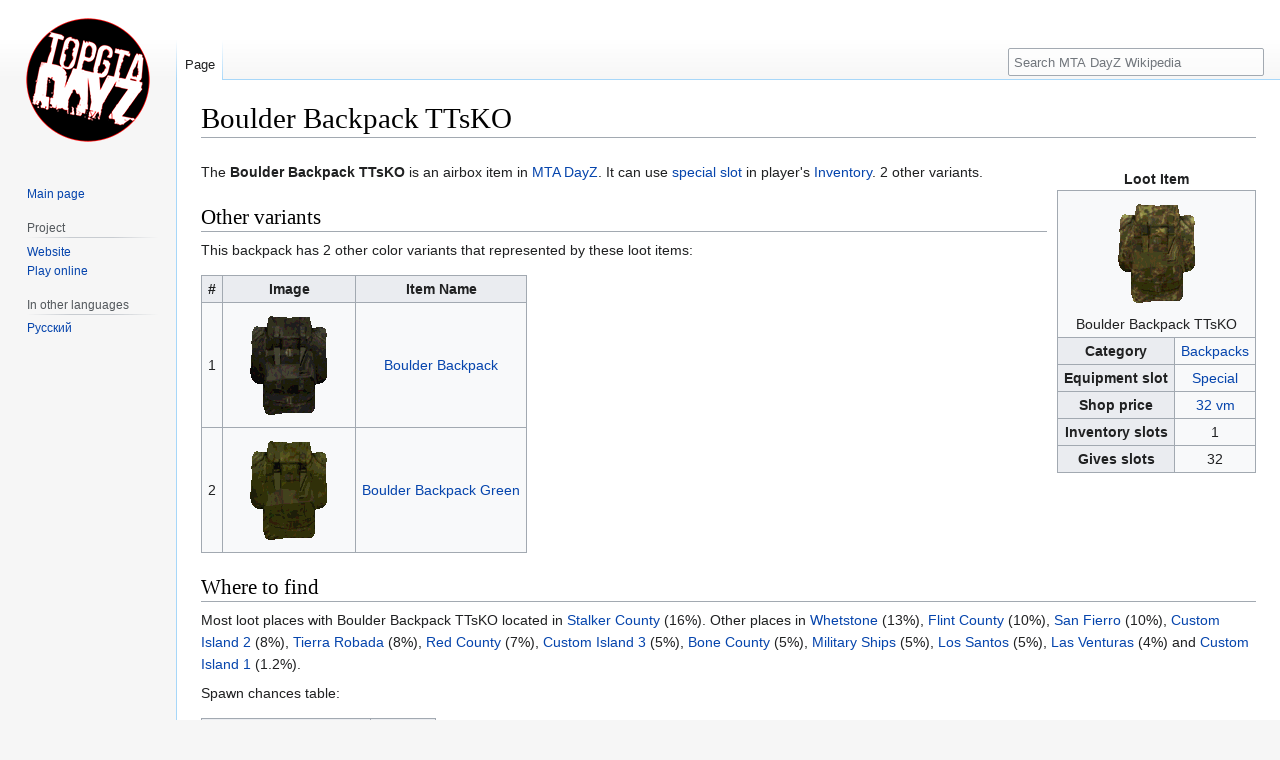

--- FILE ---
content_type: text/html
request_url: https://wiki.top-gta.net/en/Boulder_Backpack_TTsKO
body_size: 13547
content:
<!DOCTYPE html>
<html class="client-nojs" lang="en" dir="ltr">
<head>
<meta charset="UTF-8"/>
<title>Boulder Backpack TTsKO - MTA DayZ Wikipedia</title>
<script>document.documentElement.className="client-js";RLCONF={"wgBreakFrames":false,"wgSeparatorTransformTable":["",""],"wgDigitTransformTable":["",""],"wgDefaultDateFormat":"dmy","wgMonthNames":["","January","February","March","April","May","June","July","August","September","October","November","December"],"wgRequestId":"0b3fb2585620a3105dfc3ea1","wgCSPNonce":false,"wgCanonicalNamespace":"","wgCanonicalSpecialPageName":false,"wgNamespaceNumber":0,"wgPageName":"Boulder_Backpack_TTsKO","wgTitle":"Boulder Backpack TTsKO","wgCurRevisionId":122,"wgRevisionId":122,"wgArticleId":61,"wgIsArticle":true,"wgIsRedirect":false,"wgAction":"view","wgUserName":null,"wgUserGroups":["*"],"wgCategories":["Loot Items","Backpacks","Military loot (fleshpound)","Military loot (sirenhead)","Military box (island)","Bag (air drop)","Supermarket loot (high)","Stalker box (low)","Military loot (very high)","Stalker box (medium)","Crashed hummer","Military loot (high)"],"wgPageContentLanguage":"en","wgPageContentModel"
:"wikitext","wgRelevantPageName":"Boulder_Backpack_TTsKO","wgRelevantArticleId":61,"wgIsProbablyEditable":false,"wgRelevantPageIsProbablyEditable":false,"wgRestrictionEdit":[],"wgRestrictionMove":[],"wgVector2022PreviewPages":[]};RLSTATE={"site.styles":"ready","user.styles":"ready","user":"ready","user.options":"loading","skins.vector.styles.legacy":"ready"};RLPAGEMODULES=["site","mediawiki.page.ready","skins.vector.legacy.js"];</script>
<script>(RLQ=window.RLQ||[]).push(function(){mw.loader.implement("user.options@12s5i",function($,jQuery,require,module){mw.user.tokens.set({"patrolToken":"+\\","watchToken":"+\\","csrfToken":"+\\"});});});</script>
<link rel="stylesheet" href="/en/cache/static/d5a683432ed7b34e961b27786d54726f.css"/>
<script async="" src="/en/cache/static/aa2a073a3e4105fea322c35708502dc1.js"></script>
<meta name="ResourceLoaderDynamicStyles" content=""/>
<link rel="stylesheet" href="/en/cache/static/d4a10c44ea68131d9db115f8183020f8.css"/>
<meta name="generator" content="MediaWiki 1.39.2"/>
<meta name="format-detection" content="telephone=no"/>
<meta name="viewport" content="width=device-width, initial-scale=1.0, user-scalable=yes, minimum-scale=0.25, maximum-scale=5.0"/>
<link rel="icon" href="/favicon.ico"/>
</head>
<body class="mediawiki ltr sitedir-ltr mw-hide-empty-elt ns-0 ns-subject page-Boulder_Backpack_TTsKO rootpage-Boulder_Backpack_TTsKO skin-vector action-view skin--responsive skin-vector-legacy vector-feature-language-in-header-enabled vector-feature-language-in-main-page-header-disabled vector-feature-language-alert-in-sidebar-disabled vector-feature-sticky-header-disabled vector-feature-sticky-header-edit-disabled vector-feature-table-of-contents-disabled vector-feature-visual-enhancement-next-disabled"><div id="mw-page-base" class="noprint"></div>
<div id="mw-head-base" class="noprint"></div>
<div id="content" class="mw-body" role="main">
	<a id="top"></a>
	<div id="siteNotice"></div>
	<div class="mw-indicators">
	</div>
	<h1 id="firstHeading" class="firstHeading mw-first-heading"><span class="mw-page-title-main">Boulder Backpack TTsKO</span></h1>
	<div id="bodyContent" class="vector-body">
		<div id="siteSub" class="noprint">From MTA DayZ Wikipedia</div>
		<div id="contentSub"></div>
		<div id="contentSub2"></div>
		
		<div id="jump-to-nav"></div>
		<a class="mw-jump-link" href="#mw-head">Jump to navigation</a>
		<a class="mw-jump-link" href="#searchInput">Jump to search</a>
		<div id="mw-content-text" class="mw-body-content mw-content-ltr" lang="en" dir="ltr"><div class="mw-parser-output"><table class="wikitable" style="float:right;top:0;margin-left:10px;text-align:center">
<caption>Loot Item
</caption>
<tbody><tr>
<td colspan="2" align="center"><img src="[data-uri]" onerror="this.src='//wiki.top-gta.net/media/items/highres/boulderbackpackttsko.png'" alt="Boulder Backpack TTsKO" /><br />Boulder Backpack TTsKO
</td></tr>

<tr>
<th>Category
</th>
<td><a href="/en/Category:Backpacks" title="Category:Backpacks">Backpacks</a>
</td></tr>

<tr>
<th>Equipment slot
</th>
<td><a href="/en/Equipment_Slots" title="Equipment Slots">Special</a>
</td></tr>

<tr>
<th>Shop price
</th>
<td><a href="/en/Virtual_Money" title="Virtual Money">32 vm</a>
</td></tr>

<tr>
<th>Inventory slots
</th>
<td>1
</td></tr>























<tr>
<th>Gives slots
</th>
<td>32
</td></tr>

</tbody></table>
<p>The <b>Boulder Backpack TTsKO</b> is an airbox item in <a href="/en/MTA_DayZ" title="MTA DayZ">MTA DayZ</a>. It can use <a href="/en/Equipment_Slots" title="Equipment Slots">special slot</a> in player's <a href="/en/Inventory" title="Inventory">Inventory</a>. 2 other variants.
</p>
<h2><span class="mw-headline" id="Other_variants">Other variants</span></h2>
<p>This backpack has 2 other color variants that represented by these loot items:
</p>
<table class="wikitable" style="text-align:center">
<tbody><tr>
<th>#</th>
<th>Image</th>
<th>Item Name
</th></tr>
<tr>
<td>1
</td>
<td><img src="[data-uri]" onerror="this.src='//wiki.top-gta.net/media/items/highres/boulderbackpack.png'" />
</td>
<td><a href="/en/Boulder_Backpack" title="Boulder Backpack">Boulder Backpack</a>
</td></tr>
<tr>
<td>2
</td>
<td><img src="[data-uri]" onerror="this.src='//wiki.top-gta.net/media/items/highres/boulderbackpackgreen.png'" />
</td>
<td><a href="/en/Boulder_Backpack_Green" title="Boulder Backpack Green">Boulder Backpack Green</a>
</td></tr></tbody></table>
<h2><span class="mw-headline" id="Where_to_find">Where to find</span></h2>
<p>Most loot places with Boulder Backpack TTsKO located in <a href="/en/Stalker_County" title="Stalker County">Stalker County</a> (16%). Other places in <a href="/en/Whetstone" title="Whetstone">Whetstone</a> (13%), <a href="/en/Flint_County" title="Flint County">Flint County</a> (10%), <a href="/en/San_Fierro" title="San Fierro">San Fierro</a> (10%), <a href="/en/Custom_Island_2" title="Custom Island 2">Custom Island 2</a> (8%), <a href="/en/Tierra_Robada" title="Tierra Robada">Tierra Robada</a> (8%), <a href="/en/Red_County" title="Red County">Red County</a> (7%), <a href="/en/Custom_Island_3" title="Custom Island 3">Custom Island 3</a> (5%), <a href="/en/Bone_County" title="Bone County">Bone County</a> (5%), <a href="/en/Military_Ships" title="Military Ships">Military Ships</a> (5%), <a href="/en/Los_Santos" title="Los Santos">Los Santos</a> (5%), <a href="/en/Las_Venturas" title="Las Venturas">Las Venturas</a> (4%) and <a href="/en/Custom_Island_1" title="Custom Island 1">Custom Island 1</a> (1.2%).
</p><p>Spawn chances table:
</p>
<table class="wikitable">
<tbody><tr>
<th>Place</th>
<th>Chance
</th></tr>
<tr>
<td><a href="/en/Category:Bag_(air_drop)" title="Category:Bag (air drop)">Bag (air drop)</a>
</td>
<td align="center">10%
</td></tr>
<tr>
<td><a href="/en/Category:Stalker_box_(medium)" title="Category:Stalker box (medium)">Stalker box (medium)</a>
</td>
<td align="center">9%
</td></tr>
<tr>
<td><a href="/en/Category:Stalker_box_(low)" title="Category:Stalker box (low)">Stalker box (low)</a>
</td>
<td align="center">9%
</td></tr>
<tr>
<td><a href="/en/Category:Military_loot_(sirenhead)" title="Category:Military loot (sirenhead)">Military loot (sirenhead)</a>
</td>
<td align="center">8%
</td></tr>
<tr>
<td><a href="/en/Category:Military_loot_(fleshpound)" title="Category:Military loot (fleshpound)">Military loot (fleshpound)</a>
</td>
<td align="center">8%
</td></tr>
<tr>
<td><a href="/en/Category:Military_loot_(very_high)" title="Category:Military loot (very high)">Military loot (very high)</a>
</td>
<td align="center">6%
</td></tr>
<tr>
<td><a href="/en/Category:Crashed_hummer" title="Category:Crashed hummer">Crashed hummer</a>
</td>
<td align="center">6%
</td></tr>
<tr>
<td><a href="/en/Category:Military_loot_(high)" title="Category:Military loot (high)">Military loot (high)</a>
</td>
<td align="center">6%
</td></tr>
<tr>
<td><a href="/en/Category:Supermarket_loot_(high)" title="Category:Supermarket loot (high)">Supermarket loot (high)</a>
</td>
<td align="center">5%
</td></tr>
<tr>
<td><a href="/en/Category:Military_box_(island)" title="Category:Military box (island)">Military box (island)</a>
</td>
<td align="center">5%
</td></tr></tbody></table>
<h2><span class="mw-headline" id="Available_actions">Available actions</span></h2>
<table class="wikitable">
<tbody><tr>
<th>Action</th>
<th>Description
</th></tr>
<tr>
<td align="center">Put on
</td>
<td>This item can be equipped by double-click (or via context menu) in <a href="/en/Inventory" title="Inventory">Inventory</a>.
<table><tbody><tr><td valign="top"><b>Note:</b></td><td>It attaches to the player's body.</td></tr></tbody></table>
</td></tr>
<tr>
<td align="center">Pick up
</td>
<td>This item can be equipped via context menu in <a href="/en/Inventory" title="Inventory">Inventory</a>.
<table><tbody><tr><td valign="top"><b>Note:</b></td><td>It appears in the player's hand.</td></tr></tbody></table>
</td></tr></tbody></table></div></div>
		<div id="catlinks" class="catlinks" data-mw="interface"><div id="mw-normal-catlinks" class="mw-normal-catlinks">Categories: <ul><li><a href="/en/Category:Loot_Items" title="Category:Loot Items">Loot Items</a></li><li><a href="/en/Category:Backpacks" title="Category:Backpacks">Backpacks</a></li><li><a href="/en/Category:Military_loot_(fleshpound)" title="Category:Military loot (fleshpound)">Military loot (fleshpound)</a></li><li><a href="/en/Category:Military_loot_(sirenhead)" title="Category:Military loot (sirenhead)">Military loot (sirenhead)</a></li><li><a href="/en/Category:Military_box_(island)" title="Category:Military box (island)">Military box (island)</a></li><li><a href="/en/Category:Bag_(air_drop)" title="Category:Bag (air drop)">Bag (air drop)</a></li><li><a href="/en/Category:Supermarket_loot_(high)" title="Category:Supermarket loot (high)">Supermarket loot (high)</a></li><li><a href="/en/Category:Stalker_box_(low)" title="Category:Stalker box (low)">Stalker box (low)</a></li><li><a href="/en/Category:Military_loot_(very_high)" title="Category:Military loot (very high)">Military loot (very high)</a></li><li><a href="/en/Category:Stalker_box_(medium)" title="Category:Stalker box (medium)">Stalker box (medium)</a></li><li><a href="/en/Category:Crashed_hummer" title="Category:Crashed hummer">Crashed hummer</a></li><li><a href="/en/Category:Military_loot_(high)" title="Category:Military loot (high)">Military loot (high)</a></li></ul></div></div>
	</div>
</div>

<div id="mw-navigation">
	<h2>Navigation menu</h2>
	<div id="mw-head">
		

<nav id="p-personal" class="vector-menu mw-portlet mw-portlet-personal vector-user-menu-legacy" aria-labelledby="p-personal-label" role="navigation"  >
	<h3
		id="p-personal-label"
		
		class="vector-menu-heading "
	>
		<span class="vector-menu-heading-label">Personal tools</span>
	</h3>
	<div class="vector-menu-content">
		
		<ul class="vector-menu-content-list"></ul>
		<div class="after-portlet after-portlet-personal"><div id="gt-elm" style="text-align:right"></div><script>function gteInit(){new google.translate.TranslateElement({pageLanguage:"en",layout:google.translate.TranslateElement.InlineLayout.SIMPLE},"gt-elm")}</script><script defer src="//translate.google.com/translate_a/element.js?cb=gteInit"></script></div>
	</div>
</nav>

		<div id="left-navigation">
			

<nav id="p-namespaces" class="vector-menu mw-portlet mw-portlet-namespaces vector-menu-tabs vector-menu-tabs-legacy" aria-labelledby="p-namespaces-label" role="navigation"  >
	<h3
		id="p-namespaces-label"
		
		class="vector-menu-heading "
	>
		<span class="vector-menu-heading-label">Namespaces</span>
	</h3>
	<div class="vector-menu-content">
		
		<ul class="vector-menu-content-list"><li id="ca-nstab-main" class="selected mw-list-item"><a href="/en/Boulder_Backpack_TTsKO" title="View the content page [c]" accesskey="c"><span>Page</span></a></li></ul>
		
	</div>
</nav>

			

<nav id="p-variants" class="vector-menu mw-portlet mw-portlet-variants emptyPortlet vector-menu-dropdown" aria-labelledby="p-variants-label" role="navigation"  >
	<input type="checkbox"
		id="p-variants-checkbox"
		role="button"
		aria-haspopup="true"
		data-event-name="ui.dropdown-p-variants"
		class="vector-menu-checkbox"
		aria-labelledby="p-variants-label"
	/>
	<label
		id="p-variants-label"
		 aria-label="Change language variant"
		class="vector-menu-heading "
	>
		<span class="vector-menu-heading-label">English</span>
	</label>
	<div class="vector-menu-content">
		
		<ul class="vector-menu-content-list"></ul>
		
	</div>
</nav>

		</div>
		<div id="right-navigation">
			

<nav id="p-views" class="vector-menu mw-portlet mw-portlet-views emptyPortlet vector-menu-tabs vector-menu-tabs-legacy" aria-labelledby="p-views-label" role="navigation"  >
	<h3
		id="p-views-label"
		
		class="vector-menu-heading "
	>
		<span class="vector-menu-heading-label">Views</span>
	</h3>
	<div class="vector-menu-content">
		
		<ul class="vector-menu-content-list"></ul>
		
	</div>
</nav>

			

<nav id="p-cactions" class="vector-menu mw-portlet mw-portlet-cactions emptyPortlet vector-menu-dropdown" aria-labelledby="p-cactions-label" role="navigation"  title="More options" >
	<input type="checkbox"
		id="p-cactions-checkbox"
		role="button"
		aria-haspopup="true"
		data-event-name="ui.dropdown-p-cactions"
		class="vector-menu-checkbox"
		aria-labelledby="p-cactions-label"
	/>
	<label
		id="p-cactions-label"
		
		class="vector-menu-heading "
	>
		<span class="vector-menu-heading-label">More</span>
	</label>
	<div class="vector-menu-content">
		
		<ul class="vector-menu-content-list"></ul>
		
	</div>
</nav>

			
<div id="p-search" role="search" class="vector-search-box-vue  vector-search-box-show-thumbnail vector-search-box-auto-expand-width vector-search-box">
	<div>
			<h3 >
				<label for="searchInput">Search</label>
			</h3>
		<form action="/en/Special:Search" id="searchform"
			class="vector-search-box-form">
			<div id="simpleSearch"
				class="vector-search-box-inner"
				 data-search-loc="header-navigation">
				<input class="vector-search-box-input"
					 type="search" name="search" placeholder="Search MTA DayZ Wikipedia" aria-label="Search MTA DayZ Wikipedia" autocapitalize="sentences" title="Search MTA DayZ Wikipedia [f]" accesskey="f" id="searchInput"
				>
				<input id="mw-searchButton"
					 class="searchButton mw-fallbackSearchButton" type="submit" name="fulltext" title="Search the pages for this text" value="Search">
				<input id="searchButton"
					 class="searchButton" type="submit" name="go" title="Go to a page with this exact name if it exists" value="Go">
			</div>
		</form>
	</div>
</div>

		</div>
	</div>
	

<div id="mw-panel">
	<div id="p-logo" role="banner">
		<a class="mw-wiki-logo" href="/en/Main_Page"
			title="Visit the main page"></a>
	</div>
	

<nav id="p-navigation" class="vector-menu mw-portlet mw-portlet-navigation vector-menu-portal portal" aria-labelledby="p-navigation-label" role="navigation"  >
	<h3
		id="p-navigation-label"
		
		class="vector-menu-heading "
	>
		<span class="vector-menu-heading-label">Navigation</span>
	</h3>
	<div class="vector-menu-content">
		
		<ul class="vector-menu-content-list"><li id="n-mainpage-description" class="mw-list-item"><a href="/en/Main_Page" title="Visit the main page [z]" accesskey="z"><span>Main page</span></a></li></ul>
		
	</div>
</nav>

	

<nav id="p-Project" class="vector-menu mw-portlet mw-portlet-Project vector-menu-portal portal" aria-labelledby="p-Project-label" role="navigation"  >
	<h3
		id="p-Project-label"
		
		class="vector-menu-heading "
	>
		<span class="vector-menu-heading-label">Project</span>
	</h3>
	<div class="vector-menu-content">
		
		<ul class="vector-menu-content-list"><li id="website" class="mw-list-item"><a href="https://top-gta.net"><span>Website</span></a></li><li id="download" class="mw-list-item"><a href="https://top-gta.net/play/en/"><span>Play online</span></a></li></ul>
		
	</div>
</nav>

	

<nav id="p-lang" class="vector-menu mw-portlet mw-portlet-lang vector-menu-portal portal" aria-labelledby="p-lang-label" role="navigation"  >
	<h3
		id="p-lang-label"
		
		class="vector-menu-heading "
	>
		<span class="vector-menu-heading-label">In other languages</span>
	</h3>
	<div class="vector-menu-content">
		
		<ul class="vector-menu-content-list"><li class="interlanguage-link interwiki-ru mw-list-item"><a href="https://wiki.top-gta.net/ru/%D0%A0%D1%8E%D0%BA%D0%B7%D0%B0%D0%BA_%D0%91%D0%BE%D0%BB%D0%B4%D0%B5%D1%80_TTsKO" title="Рюкзак Болдер TTsKO – русский" lang="ru" hreflang="ru" class="interlanguage-link-target"><span>Русский</span></a></li></ul>
		
	</div>
</nav>

</div>

</div>

<footer id="footer" class="mw-footer" role="contentinfo" >
	<ul id="footer-info">
	<li id="footer-info-lastmod"> This page was last edited on 3 April 2023, at 02:25.</li>
</ul>

	<ul id="footer-places">
</ul>

	<ul id="footer-icons" class="noprint">
	<li id="footer-poweredbyico"><a href="https://www.mediawiki.org/"><img src="/en/resources/assets/poweredby_mediawiki_88x31.png" alt="Powered by MediaWiki" srcset="/en/resources/assets/poweredby_mediawiki_132x47.png 1.5x, /en/resources/assets/poweredby_mediawiki_176x62.png 2x" width="88" height="31" loading="lazy"/></a></li>
</ul>

</footer>

<script async src="https://www.googletagmanager.com/gtag/js?id=G-DMC4TVCKS2"></script>
<script>function gtag(){dataLayer.push(arguments)}window.dataLayer=window.dataLayer||[],gtag("js",new Date),gtag("config","G-DMC4TVCKS2");</script>

</body>
<!-- Cached 20230528143444 -->
</html>